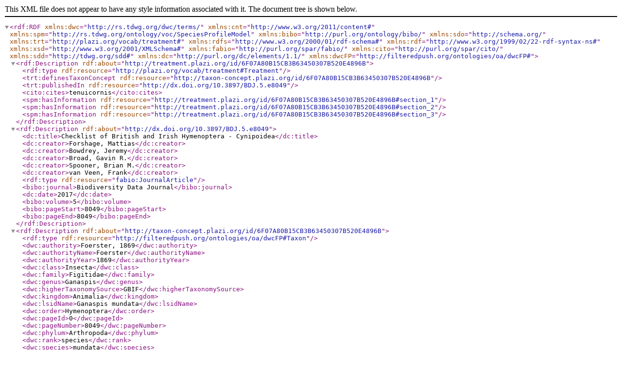

--- FILE ---
content_type: text/xml;charset=UTF-8
request_url: https://tb.plazi.org/GgServer/rdf/6F07A80B15CB3B63450307B520E4896B
body_size: 3832
content:
<rdf:RDF xmlns:dwc="http://rs.tdwg.org/dwc/terms/" xmlns:cnt="http://www.w3.org/2011/content#" xmlns:spm="http://rs.tdwg.org/ontology/voc/SpeciesProfileModel" xmlns:bibo="http://purl.org/ontology/bibo/" xmlns:sdo="http://schema.org/" xmlns:trt="http://plazi.org/vocab/treatment#" xmlns:rdfs="http://www.w3.org/2000/01/rdf-schema#" xmlns:rdf="http://www.w3.org/1999/02/22-rdf-syntax-ns#" xmlns:xsd="http://www.w3.org/2001/XMLSchema#" xmlns:fabio="http://purl.org/spar/fabio/" xmlns:cito="http://purl.org/spar/cito/" xmlns:sdd="http://tdwg.org/sdd#" xmlns:dc="http://purl.org/dc/elements/1.1/" xmlns:dwcFP="http://filteredpush.org/ontologies/oa/dwcFP#">
    <rdf:Description rdf:about="http://treatment.plazi.org/id/6F07A80B15CB3B63450307B520E4896B">
        <rdf:type rdf:resource="http://plazi.org/vocab/treatment#Treatment"/>
        <trt:definesTaxonConcept rdf:resource="http://taxon-concept.plazi.org/id/6F07A80B15CB3B63450307B520E4896B"/>
        <trt:publishedIn rdf:resource="http://dx.doi.org/10.3897/BDJ.5.e8049"/>
        <cito:cites>tenuicornis</cito:cites>
        <spm:hasInformation rdf:resource="http://treatment.plazi.org/id/6F07A80B15CB3B63450307B520E4896B#section_1"/>
        <spm:hasInformation rdf:resource="http://treatment.plazi.org/id/6F07A80B15CB3B63450307B520E4896B#section_2"/>
        <spm:hasInformation rdf:resource="http://treatment.plazi.org/id/6F07A80B15CB3B63450307B520E4896B#section_3"/>
    </rdf:Description>
    <rdf:Description rdf:about="http://dx.doi.org/10.3897/BDJ.5.e8049">
        <dc:title>Checklist of British and Irish Hymenoptera - Cynipoidea</dc:title>
        <dc:creator>Forshage, Mattias</dc:creator>
        <dc:creator>Bowdrey, Jeremy</dc:creator>
        <dc:creator>Broad, Gavin R.</dc:creator>
        <dc:creator>Spooner, Brian M.</dc:creator>
        <dc:creator>van Veen, Frank</dc:creator>
        <rdf:type rdf:resource="fabio:JournalArticle"/>
        <bibo:journal>Biodiversity Data Journal</bibo:journal>
        <dc:date>2017</dc:date>
        <bibo:volume>5</bibo:volume>
        <bibo:pageStart>8049</bibo:pageStart>
        <bibo:pageEnd>8049</bibo:pageEnd>
    </rdf:Description>
    <rdf:Description rdf:about="http://taxon-concept.plazi.org/id/6F07A80B15CB3B63450307B520E4896B">
        <rdf:type rdf:resource="http://filteredpush.org/ontologies/oa/dwcFP#Taxon"/>
        <dwc:authority>Foerster, 1869</dwc:authority>
        <dwc:authorityName>Foerster</dwc:authorityName>
        <dwc:authorityYear>1869</dwc:authorityYear>
        <dwc:class>Insecta</dwc:class>
        <dwc:family>Figitidae</dwc:family>
        <dwc:genus>Ganaspis</dwc:genus>
        <dwc:higherTaxonomySource>GBIF</dwc:higherTaxonomySource>
        <dwc:kingdom>Animalia</dwc:kingdom>
        <dwc:lsidName>Ganaspis mundata</dwc:lsidName>
        <dwc:order>Hymenoptera</dwc:order>
        <dwc:pageId>0</dwc:pageId>
        <dwc:pageNumber>8049</dwc:pageNumber>
        <dwc:phylum>Arthropoda</dwc:phylum>
        <dwc:rank>species</dwc:rank>
        <dwc:species>mundata</dwc:species>
    </rdf:Description>
    <rdf:Description rdf:about="http://treatment.plazi.org/id/6F07A80B15CB3B63450307B520E4896B#section_1">
        <rdf:type rdf:resource="spm:InfoItem"/>
        <spm:hasContent>  tenuicornisKieffer, 1904</spm:hasContent>
    </rdf:Description>
    <rdf:Description rdf:about="http://treatment.plazi.org/id/6F07A80B15CB3B63450307B520E4896B#section_2">
        <rdf:type rdf:resource="spm:InfoItem"/>
        <spm:hasContent> Distribution England</spm:hasContent>
    </rdf:Description>
    <rdf:Description rdf:about="http://treatment.plazi.org/id/6F07A80B15CB3B63450307B520E4896B#section_3">
        <rdf:type rdf:resource="spm:InfoItem"/>
        <spm:hasContent> Notes BMNH, det. Forshage, added here.</spm:hasContent>
    </rdf:Description>
</rdf:RDF>

